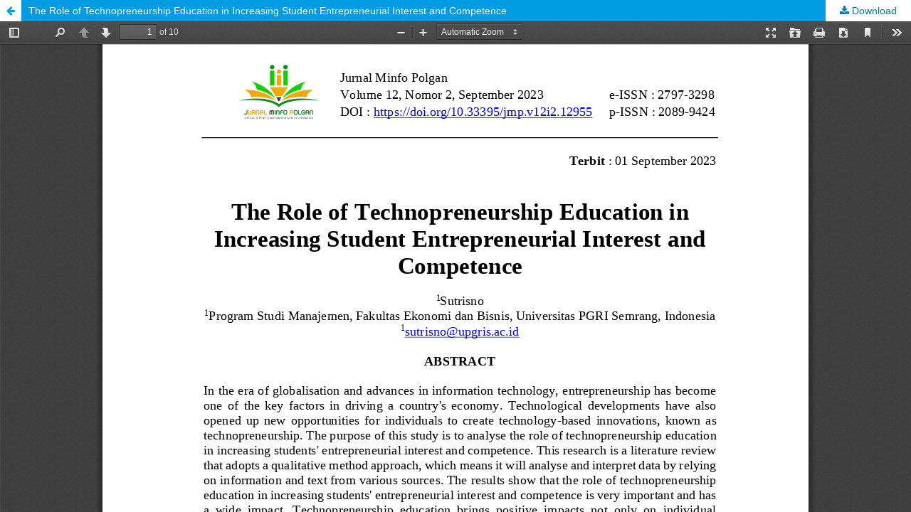

--- FILE ---
content_type: text/html; charset=utf-8
request_url: https://jurnal.polgan.ac.id/index.php/jmp/article/view/12955/1932
body_size: 871
content:
<!DOCTYPE html>
<html lang="en-US" xml:lang="en-US">
<head>
	<meta http-equiv="Content-Type" content="text/html; charset=utf-8" />
	<meta name="viewport" content="width=device-width, initial-scale=1.0">
	<title>View of The Role of Technopreneurship Education in Increasing Student Entrepreneurial Interest and Competence</title>

	
<link rel="icon" href="https://jurnal.polgan.ac.id/public/journals/6/favicon_en_US.png">
<meta name="generator" content="Open Journal Systems 3.2.1.1">
<meta name="google-site-verification" content="NwC_yBO8rRmqNVMOHNDH4P5-dOUoU5PjLh7QcNLXr4M" />
	<link rel="stylesheet" href="https://jurnal.polgan.ac.id/index.php/jmp/$$$call$$$/page/page/css?name=stylesheet" type="text/css" /><link rel="stylesheet" href="//fonts.googleapis.com/css?family=Lato:400,400i,900,900i" type="text/css" /><link rel="stylesheet" href="https://cdnjs.cloudflare.com/ajax/libs/font-awesome/4.7.0/css/font-awesome.css?v=3.2.1.1" type="text/css" /><style type="text/css">.pkp_structure_head { background: inherit center / cover no-repeat url("https://jurnal.polgan.ac.id/public/journals/6/");}</style><link rel="stylesheet" href="https://jurnal.polgan.ac.id/plugins/generic/citations/css/citations.css?v=3.2.1.1" type="text/css" /><link rel="stylesheet" href="https://jurnal.polgan.ac.id/plugins/generic/orcidProfile/css/orcidProfile.css?v=3.2.1.1" type="text/css" /><link rel="stylesheet" href="https://jurnal.polgan.ac.id/public/journals/6/styleSheet.css?v=3.2.1.1" type="text/css" /><link rel="stylesheet" href="https://jurnal.polgan.ac.id/public/site/styleSheet.css?v=3.2.1.1" type="text/css" />
	<script src="//ajax.googleapis.com/ajax/libs/jquery/3.3.1/jquery.min.js?v=3.2.1.1" type="text/javascript"></script><script src="//ajax.googleapis.com/ajax/libs/jqueryui/1.12.0/jquery-ui.min.js?v=3.2.1.1" type="text/javascript"></script><script src="https://jurnal.polgan.ac.id/lib/pkp/js/lib/jquery/plugins/jquery.tag-it.js?v=3.2.1.1" type="text/javascript"></script><script src="https://jurnal.polgan.ac.id/plugins/themes/default/js/lib/popper/popper.js?v=3.2.1.1" type="text/javascript"></script><script src="https://jurnal.polgan.ac.id/plugins/themes/default/js/lib/bootstrap/util.js?v=3.2.1.1" type="text/javascript"></script><script src="https://jurnal.polgan.ac.id/plugins/themes/default/js/lib/bootstrap/dropdown.js?v=3.2.1.1" type="text/javascript"></script><script src="https://jurnal.polgan.ac.id/plugins/themes/default/js/main.js?v=3.2.1.1" type="text/javascript"></script>
</head>
<body class="pkp_page_article pkp_op_view">

		<header class="header_view">

		<a href="https://jurnal.polgan.ac.id/index.php/jmp/article/view/12955" class="return">
			<span class="pkp_screen_reader">
									Return to Article Details
							</span>
		</a>

		<a href="https://jurnal.polgan.ac.id/index.php/jmp/article/view/12955" class="title">
			The Role of Technopreneurship Education in Increasing Student Entrepreneurial Interest and Competence
		</a>

		<a href="https://jurnal.polgan.ac.id/index.php/jmp/article/download/12955/1932/13996" class="download" download>
			<span class="label">
				Download
			</span>
			<span class="pkp_screen_reader">
				Download PDF
			</span>
		</a>

	</header>

	<div id="pdfCanvasContainer" class="galley_view">
				<iframe src="https://jurnal.polgan.ac.id/plugins/generic/pdfJsViewer/pdf.js/web/viewer.html?file=https%3A%2F%2Fjurnal.polgan.ac.id%2Findex.php%2Fjmp%2Farticle%2Fdownload%2F12955%2F1932%2F13996" width="100%" height="100%" style="min-height: 500px;" title="DOWNLOAD PDF of The Role of Technopreneurship Education in Increasing Student Entrepreneurial Interest and Competence" allowfullscreen webkitallowfullscreen></iframe>
	</div>
	
</body>
</html>


--- FILE ---
content_type: text/css
request_url: https://jurnal.polgan.ac.id/public/journals/6/styleSheet.css?v=3.2.1.1
body_size: 1545
content:
* {
    margin: 0;
    padding: 0;

    box-sizing: border-box;
    font-family: sans-serif;
}

.pkp_site_name .is_img img{
    display: inline-block; 
    max-height: none;
  width: auto;
  height: auto;
}

@media (min-width: 992px) {
  .navbar-logo img {
    max-width: 100%;
    max-height: 100%;
  }
}


.pkp_structure_page{
    margin-top: 0px;
    margin-bottom: 0px;
}

.pkp_site_name_wrapper, .pkp_navigation_primary_row{
    padding-left: 10px;
    padding-right: 10px;
}

.pkp_site_name{
    padding-top: 2px;
    padding-bottom: 2px;
}

.obj_article_details .abstract{
    text-align: justify;
    font: tahoma, geneva, sans-serif;
}

.obj_article_details .references{
    text-align: justify;
    font: tahoma, geneva, sans-serif;
}

.obj_article_details .about{
  text-align: justify;
}

.menu-item {
            /*display: flex;*/
            align-items: center;
            gap: 15px;
            color: white;
            text-decoration: none;
            padding: 15px;
            width: 100%;
            position: relative;
            transition: background 0.3s, transform 0.3s;
        }
.menu-item::before {
            content: "";
            position: absolute;
            left: 0;
            bottom: 0;
            width: 0;
            height: 3px;
            background: #fea313; 
            transition: width 0.8s;
        }
.menu-item:hover::before {
            width: 100%;
        }
        /*Hover Menu Warna Ijo*/
        .menu-item:hover {
            background: #0c963b;
            transform: scale(1.05);
        }
        .menu-item i {
            font-size: 20px;
            transition: transform 0.3s;
        }
        .menu-item:hover i {
            transform: rotate(360deg);
        } 

.warna {
  width:100%;
  border-collapse:collapse;
}
.warna th{
  height:20px;
  background:#038913;
  color:#edbc9f;  
}
.warna td img {
	max-width: 100%; /* Gambar akan responsif */
    height: auto;
    border: 1px solid #ddd; /* Garis tepi opsional */
    border-radius: 10px; /* Membuat tepi gambar melengkung */
    text-align: center;
}
.warna td{
  height:40px;
  vertical-align:center;
  border-bottom:5px solid #e8f7e6;
  text-align:left;
  padding:5px;
}

.warna td a {

  font-weight:bold;
  display:inline;
}
.warna tr {
  background:#1c9223;
  color:#f77902;
}
.warna tr:hover {
  background-color:#0c563b;
}
.warna tr a {
  color:#fff;
  font-style:bold;
  font-size: 14px;
}
.warna tr a:hover {
    color :#fea313;
}

.obj_galley_link{
  background:#038913;
  color:#fff;
}

.dropbtn {
  background-color: #006C3B;
  color: white;
  padding: 16px;
  font-size: 16px;
  font-color: white;
  border: none;
}

.dropdown {
  position: relative;
  display: inline-block;
}

.dropdown-content {
  display: none;
  position: absolute;
  background-color: #f1f1f1;
  min-width: 160px;
  box-shadow: 0px 8px 16px 0px rgba(0,0,0,0.2);
  z-index: 1;
}

.dropdown-content a {
  color: white;
  padding: 12px 16px;
  text-decoration: none;
  display: block;
}

.pkp_footer_content {
  float: left;
  width: 70%;
  padding-top: 10px;
  padding-bottom: 10px;
}
.pkb_brand_footer {
  float: right;
  width: 30%;
  padding-top: 10px;
  padding-bottom: 10px;
}

.dropdown-content a:hover {
  background-color: white; 
  color:#006C3B;
}

.dropdown:hover .dropdown-content {
  background-color: #006C3B; 
  display: block;
}

.dropdown:hover .dropbtn {
  background-color: #006C3B;
}

/*Deskripsi JMP*/
.responsive-table {
            width: 100%;
            border-collapse: collapse;
        }
        .responsive-table th, .responsive-table td {
            /*border: 1px solid #ddd;*/
            padding: 3px;
            text-align: justify;
        }
        .responsive-table th {
            background-color: #f4f4f4;
        }
        .responsive-image {
            max-width: 100%;
            height: auto;
            display: block;
            margin: 20px 0;
        }
/*End Deskripsi JMP*/


html, body {
            /*font-family: Arial, sans-serif;*/
            background-color: #e8f7e6;
            /*margin: 0;*/
            /*padding: 0;*/
            /*display: flex;*/
            justify-content: center;
            align-items: center;
            min-height: 100vh;
        }
        
/* Target struktur footer OJS */
.pkp_structure_footer, .pkp_structure_footer_wrapper {
  background-color: #0c963b; /* Ganti dengan warna yang Anda inginkan */
  color: #ffffff; /* Warna teks di footer */
  padding: 20px;
  border-top: none;
  text-align: center;
}

/* Jika ada link di footer */
.pkp_structure_footer a {
  color: #ffffff; /* Warna link di footer */
}

/*Buka CSS RList*/
/* Reset and Basic Styles */
        
        .table-container {
            width: 100%;
            max-width: 800px;
            padding: 20px;
        }

        /* Row Styles */
        .row {
            display: flex;
            flex-wrap: wrap;
            align-items: center;
            margin-bottom: 15px;
            background-color: #ffffff;
            border-radius: 10px;
            box-shadow: 0 4px 10px rgba(0, 0, 0, 0.1);
            transition: transform 0.3s, box-shadow 0.3s;
        }
        .row:hover {
            transform: translateY(-5px);
            box-shadow: 0 8px 20px rgba(0, 0, 0, 0.2);
        }

        /* Image Column */
        .col-image {
            flex: 1;
            display: flex;
            justify-content: center;
            align-items: center;
            padding: 10px;
        }
        .col-image img {
            width: 80px;
            height: 80px;
            object-fit: cover;
            border-radius: 50%;
            border: 3px solid #ddd;
        }

        /* Content Column */
        .col-content {
            flex: 3;
            padding: 15px;
        }
        .col-content .name {
            font-size: 1.2rem;
            font-weight: bold;
            margin-bottom: 5px;
        }
        .col-content .details {
            color: #555;
            margin-bottom: 5px;
        }
        .col-content .socials a {
            color: #007bff;
            text-decoration: none;
            font-weight: bold;
            margin-right: 10px;
        }
        .col-content .socials a:hover {
            text-decoration: underline;
        }

        /* Responsiveness */
        @media (max-width: 600px) {
            .row {
                flex-direction: column;
                text-align: center;
            }
            .col-content {
                padding: 10px;
            }
        }
/*Tutup CSS RList*/

.iframe-container {
      position: relative;
      width: 100%;
      padding-top: 56.25%; /* Rasio 16:9, bisa diganti sesuai kebutuhan */
      overflow: hidden;
      border: 2px solid #333;
      border-radius: 8px;
      box-shadow: 0 2px 8px rgba(0,0,0,0.2);
    }
.iframe-container iframe {
      position: absolute;
      top: 0;
      left: 0;
      width: 100%;
      height: 100%;
      border: 0;
    }